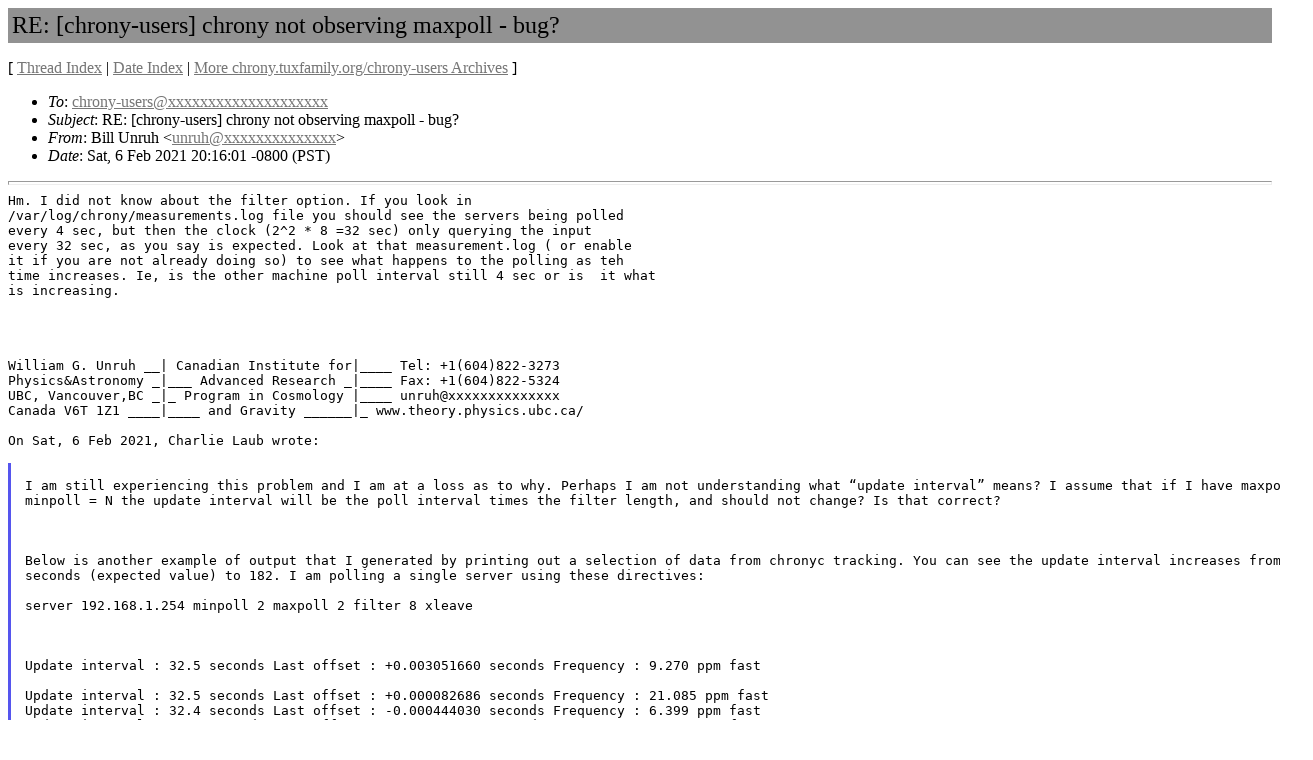

--- FILE ---
content_type: text/html
request_url: https://listengine.tuxfamily.org/chrony.tuxfamily.org/chrony-users/2021/02/msg00005.html
body_size: 4088
content:
<!-- MHonArc v2.6.19+ -->
<!--X-Subject: RE: [chrony&#45;users] chrony not observing maxpoll &#45; bug? -->
<!--X-From-R13: Pvyy Gaehu &#60;haehuNculfvpf.hop.pn> -->
<!--X-Date: Sun, 07 Feb 2021 05:16:04 +0100 -->
<!--X-Message-Id: alpine.LMD.2.11.2102062009420.6137@physics.ubc.ca -->
<!--X-Content-Type: multipart/mixed -->
<!--X-Reference: 1826414484.1860130.1612554108921.ref@mail.yahoo.com -->
<!--X-Reference: 1826414484.1860130.1612554108921@mail.yahoo.com -->
<!--X-Reference: 000301d6fcf6$f408f370$dc1ada50$@sbcglobal.net -->
<!--X-Head-End-->
<!DOCTYPE html PUBLIC "-//W3C//DTD HTML 4.01 Transitional//EN">
<html>

<head>
	<title>RE: [chrony-users] chrony not observing maxpoll - bug?</title>
	<link rev="made" href="mailto:unruh@xxxxxxxxxxxxxx">
	<link rel="start" href="../">
	<link rel="contents" href="threads.html#00005">
	<link rel="index" href="maillist.html#00005">
	<link rel="prev" href="msg00002.html">
	<link rel="next" href="msg00006.html">
	<style type="text/css">
	hr { color: #929292; height: 2px; }
	</style>
	<meta http-equiv="Content-Type" content="text/html;charset=utf-8">
</head>

<body bgcolor="#ffffff" text="#000000" link="#777777" vlink="#aaaaaa">
<!--X-Body-Begin-->
<!--X-User-Header-->

<!--X-User-Header-End-->
<!--X-TopPNI-->


<!--X-TopPNI-End-->
<!--X-MsgBody-->
<!--X-Subject-Header-Begin-->
<table cellspacing="0" cellpadding="4" border="0" width="100%" bgcolor="#929292">
<tr><td><font size="+2">RE: [chrony-users] chrony not observing maxpoll - bug?</font></td></tr>
</table>

<p>[ <a href="threads.html">Thread Index</a> | 
<a href="maillist.html">Date Index</a>
| <a href="/chrony.tuxfamily.org/chrony-users">More chrony.tuxfamily.org/chrony-users Archives</a>
] </p>
<!--X-Subject-Header-End-->
<!--X-Head-of-Message-->
<ul>
<li><em>To</em>: <a href="mailto:chrony-users@DOMAIN.HIDDEN">chrony-users@xxxxxxxxxxxxxxxxxxxx</a></li>
<li><em>Subject</em>: RE: [chrony-users] chrony not observing maxpoll - bug?</li>
<li><em>From</em>: Bill Unruh &lt;<a href="mailto:unruh@DOMAIN.HIDDEN">unruh@xxxxxxxxxxxxxx</a>&gt;</li>
<li><em>Date</em>: Sat, 6 Feb 2021 20:16:01 -0800 (PST)</li>
</ul>
<!--X-Head-of-Message-End-->
<!--X-Head-Body-Sep-Begin-->
<hr/>
<!--X-Head-Body-Sep-End-->
<!--X-Body-of-Message-->
<pre style="margin: 0em;">
Hm. I did not know about the filter option. If you look in
/var/log/chrony/measurements.log file you should see the servers being polled
every 4 sec, but then the clock (2^2 * 8 =32 sec) only querying the input
every 32 sec, as you say is expected. Look at that measurement.log ( or enable
it if you are not already doing so) to see what happens to the polling as teh
time increases. Ie, is the other machine poll interval still 4 sec or is  it what
is increasing.




William G. Unruh __| Canadian Institute for|____ Tel: +1(604)822-3273
Physics&amp;Astronomy _|___ Advanced Research _|____ Fax: +1(604)822-5324
UBC, Vancouver,BC _|_ Program in Cosmology |____ unruh@xxxxxxxxxxxxxx
Canada V6T 1Z1 ____|____ and Gravity ______|_ www.theory.physics.ubc.ca/

On Sat, 6 Feb 2021, Charlie Laub wrote:

</pre><blockquote style="border-left: #5555EE solid 0.2em; margin: 0em; padding-left: 0.85em"><pre style="margin: 0em;">

I am still experiencing this problem and I am at a loss as to why. Perhaps I am not understanding what &#x201C;update interval&#x201D; means? I assume that if I have maxpoll =
minpoll = N the update interval will be the poll interval times the filter length, and should not change? Is that correct?

&#xA0;

Below is another example of output that I generated by printing out a selection of data from chronyc tracking. You can see the update interval increases from 32
seconds (expected value) to 182. I am polling a single server using these directives:

server 192.168.1.254 minpoll 2 maxpoll 2 filter 8 xleave

&#xA0;

Update interval : 32.5 seconds Last offset : +0.003051660 seconds Frequency : 9.270 ppm fast

Update interval : 32.5 seconds Last offset : +0.000082686 seconds Frequency : 21.085 ppm fast
Update interval : 32.4 seconds Last offset : -0.000444030 seconds Frequency : 6.399 ppm fast
Update interval : 32.5 seconds Last offset : +0.000194910 seconds Frequency : 3.351 ppm fast
Update interval : 32.3 seconds Last offset : +0.000217533 seconds Frequency : 3.894 ppm fast
Update interval : 36.5 seconds Last offset : -0.002731794 seconds Frequency : 4.726 ppm fast
Update interval : 32.5 seconds Last offset : +0.000301728 seconds Frequency : 1045 ppm fast
Update interval : 32.4 seconds Last offset : +0.000134872 seconds Frequency : 3.236 ppm fast
Update interval : 32.5 seconds Last offset : +0.000149569 seconds Frequency : 4.055 ppm fast
Update interval : 32.4 seconds Last offset : -0.001271996 seconds Frequency : 0.241 ppm fast
Update interval : 36.5 seconds Last offset : +0.000269099 seconds Frequency : 6.121 ppm fast
Update interval : 36.5 seconds Last offset : +0.000269099 seconds Frequency : 6.121 ppm fast
Update interval : 121.6 seconds Last offset : -0.000647312 seconds Frequency : 5.888 ppm fast
Update interval : 121.6 seconds Last offset : -0.000647312 seconds Frequency : 5.888 ppm fast
Update interval : 121.6 seconds Last offset : -0.000647312 seconds Frequency : 5.888 ppm fast
Update interval : 178.6 seconds Last offset : -0.000680431 seconds Frequency : 5.881 ppm fast
Update interval : 178.6 seconds Last offset : -0.000680431 seconds Frequency : 5.881 ppm fast
Update interval : 178.6 seconds Last offset : -0.000680431 seconds Frequency : 5.881 ppm fast
Update interval : 182.6 seconds Last offset : +0.000140453 seconds Frequency : 6.125 ppm fast
Update interval : 182.6 seconds Last offset : +0.000140453 seconds Frequency : 6.125 ppm fast
Update interval : 182.6 seconds Last offset : +0.000140453 seconds Frequency : 6.125 ppm fast
Update interval : 174.6 seconds Last offset : -0.000026348 seconds Frequency : 6.119 ppm fast
Update interval : 174.6 seconds Last offset : -0.000026348 seconds Frequency : 6.119 ppm fast

&#xA0;

&#xA0;

From: Charles Laub &lt;charleslaub@xxxxxxxxxxxxx&gt;
Sent: Friday, February 5, 2021 2:42 PM
To: chrony-users@xxxxxxxxxxxxxxxxxxxx
Subject: [chrony-users] chrony not observing maxpoll - bug?

&#xA0;

Background: I need to keep several machines well synchronized to my local NTP reference. This is for audio work, where playback needs to be tightly synchronized
between multiple computers. I previously used NTP for many years for this, but have recently switched to chrony to take advantage of its time smoothing and
filtering capabilities. I have a local &quot;server&quot; in my basement where the temp remains constant. It's a stable reference for other computers in my home. My
machines only poll only this one sever.

&#xA0;

On various Linux clients, I am experiencing the following issue:

&#xA0;

Chrony works as expected. Synchronization is achieved to high precision, e.g. tens to few hundred microseconds.

I use a fixed polling interval by setting minpoll and maxpoll to e.g. 2

To keep track of what is going on I print out the last offset every 60 seconds in an ssh terminal session

I have noticed sometimes that this value gets &quot;stuck&quot;. Here is some example output:

Last offset&#xA0;&#xA0;&#xA0;&#xA0; : +0.001239868 seconds
Last offset&#xA0;&#xA0;&#xA0;&#xA0; : -0.001022636 seconds
Last offset&#xA0;&#xA0;&#xA0;&#xA0; : +0.000342921 seconds
Last offset&#xA0;&#xA0;&#xA0;&#xA0; : -0.000313532 seconds
Last offset&#xA0;&#xA0;&#xA0;&#xA0; : -0.001234458 seconds
Last offset&#xA0;&#xA0;&#xA0;&#xA0; : -0.001234458 seconds
Last offset&#xA0;&#xA0;&#xA0;&#xA0; : -0.000906603 seconds
Last offset&#xA0;&#xA0;&#xA0;&#xA0; : -0.000906603 seconds
Last offset&#xA0;&#xA0;&#xA0;&#xA0; : -0.000036374 seconds
Last offset&#xA0;&#xA0;&#xA0;&#xA0; : -0.000354126 seconds
Last offset&#xA0;&#xA0;&#xA0;&#xA0; : -0.000354126 seconds
Last offset&#xA0;&#xA0;&#xA0;&#xA0; : -0.000010771 seconds
Last offset&#xA0;&#xA0;&#xA0;&#xA0; : -0.000010771 seconds
Last offset&#xA0;&#xA0;&#xA0;&#xA0; : -0.000010771 seconds
Last offset&#xA0;&#xA0;&#xA0;&#xA0; : -0.000010771 seconds
Last offset&#xA0;&#xA0;&#xA0;&#xA0; : -0.000411757 seconds
Last offset&#xA0;&#xA0;&#xA0;&#xA0; : -0.000411757 seconds
Last offset&#xA0;&#xA0;&#xA0;&#xA0; : -0.000411757 seconds

&#xA0;

It dawned on me later that this should not be happening, and when I looked at the chronyc output I found this:

pi@SPKR-left:~ $ chronyc tracking
Reference ID&#xA0;&#xA0;&#xA0; : C0A801FE (192.168.1.254)
Stratum&#xA0;&#xA0;&#xA0;&#xA0;&#xA0;&#xA0;&#xA0;&#xA0; : 4
Ref time (UTC)&#xA0; : Fri Feb 05 18:50:42 2021
System time&#xA0;&#xA0;&#xA0;&#xA0; : 0.000003940 seconds fast of NTP time
Last offset&#xA0;&#xA0;&#xA0;&#xA0; : +0.000011845 seconds
RMS offset&#xA0;&#xA0;&#xA0;&#xA0;&#xA0; : 0.000603218 seconds
Frequency&#xA0;&#xA0;&#xA0;&#xA0;&#xA0;&#xA0; : 6.857 ppm fast
Residual freq&#xA0;&#xA0; : +0.000 ppm
Skew&#xA0;&#xA0;&#xA0;&#xA0;&#xA0;&#xA0;&#xA0;&#xA0;&#xA0;&#xA0;&#xA0; : 0.059 ppm
Root delay&#xA0;&#xA0;&#xA0;&#xA0;&#xA0; : 0.039830066 seconds
Root dispersion : 0.003487853 seconds
Update interval : 535.4 seconds
Leap status&#xA0;&#xA0;&#xA0;&#xA0; : Normal

Notice the reported update interval of 535 seconds. But my server line includes the directives:

minpoll 2 maxpoll 2 iburst filter 8

The poll interval should remain at 2, and with filter=8 the poll should be reported every 32 seconds. 535 is certainly not the same as 32, so I suspect a bug.

&#xA0;

This machine (Pi 4) is running chrony version 3.4, and another (an Intel box) is running 35. Both show an increase in the poll interval above 32 seconds in
chronyc. When this happens, the synchroncity becomes relatively poor so I would like to find a way to fix this problem if possible.

&#xA0;

Let me know if there is some other info I can post that might be useful.

&#xA0;

Thanks,

&#xA0;

-Charlie

&#xA0;


</pre></blockquote>
<!--X-Body-of-Message-End-->
<!--X-MsgBody-End-->
<!--X-Follow-Ups-->
<hr>
<!--X-Follow-Ups-End-->
<!--X-References-->
<ul><li><strong>References</strong>:
<ul>
<li><strong><a name="00001" href="msg00001.html">[chrony-users] chrony not observing maxpoll - bug?</a></strong>
<ul><li><em>From:</em> Charles Laub</li></ul></li>
<li><strong><a name="00002" href="msg00002.html">RE: [chrony-users] chrony not observing maxpoll - bug?</a></strong>
<ul><li><em>From:</em> Charlie Laub</li></ul></li>
</ul></li></ul>
<!--X-References-End-->
<!--X-BotPNI-->
<ul>
<li><b>Messages sorted by:</b> [ <a href="maillist.html#00005">date</A> | <a href="threads.html#00005">thread</A> ]</li>
<li>Prev by Date:
<strong><a href="msg00002.html">RE: [chrony-users] chrony not observing maxpoll - bug?</a></strong>
</li>
<li>Next by Date:
<strong><a href="msg00006.html">Re: [chrony-users] chrony not observing maxpoll - bug?</a></strong>
</li>

<li>Previous by thread:
<strong><a href="msg00002.html">RE: [chrony-users] chrony not observing maxpoll - bug?</a></strong>
</li>
<li>Next by thread:
<strong><a href="msg00006.html">Re: [chrony-users] chrony not observing maxpoll - bug?</a></strong>
</li>

</ul>

<!--X-BotPNI-End-->
<!--X-User-Footer-->
<!--X-User-Footer-End-->
<br/>
<table cellspacing="0" cellpadding="4" border="0" width="100%" bgcolor="#929292">
<tr>
<td align="left">Mail converted by <a href="http://www.mhonarc.org/" style="font-size: small; color: #000000;">MHonArc</a> 2.6.19+</td>
<td align="right"><a href="http://listengine.tuxfamily.org/" style="font-size: small; color: #000000;">http://listengine.tuxfamily.org/</a></td>
</tr>
</table>
</body>
</html>
